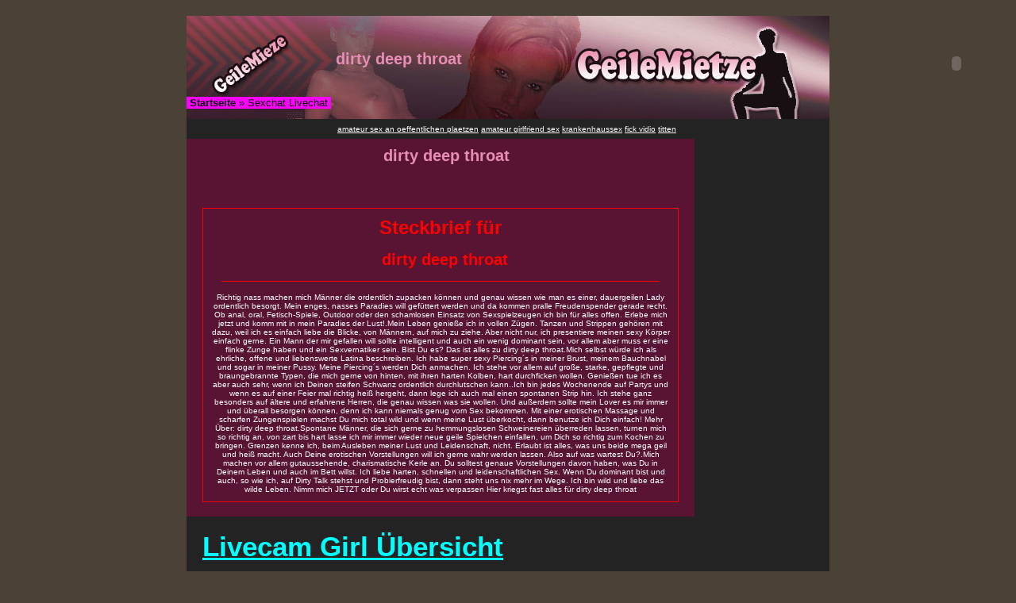

--- FILE ---
content_type: text/html; charset=ISO-8859-1
request_url: http://www.geilemieze.net/livechat/dirty-deep-throat
body_size: 11551
content:
<!DOCTYPE HTML PUBLIC "-//W3C//DTD HTML 4.01 Transitional//EN">
<html lang="de"><head>
<title>dirty deep throat</title>
<meta name="description" content="dirty deep throat: Wir sind die Wahnsinnigen in Sachen dirty deep throat mit Testzugang! Wir beiten Dir das beste LiveSex Erlebnis des weltweiten Internets!">
<meta name="robots" content="index,follow">
<meta http-equiv="Content-Type" content="text/html; charset=windows-1252">
<meta name="keywords" content="dirty deep throat">
<meta name="DC.Title" content="dirty deep throat">
<meta name="DC.Subject" content="Info &uuml;ber dirty deep throat">
<meta name="DC.Description" content="dirty deep throat: Wir sind die Wahnsinnigen in Sachen dirty deep throat mit Testzugang! Wir beiten Dir das beste LiveSex Erlebnis des weltweiten Internets!">
<meta name="DC.Identifier" content="http://www.geilemieze.net/">
<meta name="DC.Relation" content="Unterseite: dirty deep throat">
<meta name="audience" content="Info &uuml;ber dirty deep throat">
<meta name="page-type" content="Info &uuml;ber dirty deep throat">
<meta name="copyright" content="geilemieze.net">
<meta name="publisher" content="geilemieze.net">
<meta name="author" content="www.geilemieze.net">
<meta http-equiv="content-type" content="text/html; charset=ISO-8859-1">
<!-- CSS - Seitenformatierung -->
<link rel="shortcut icon" href="favicon.ico">
<link href="css/optimiert.css" rel="stylesheet" type="text/css">
<!-- CSS Ende -->
</head>
<body onselectstart="return false" ondragstart="return false"
      oncontextmenu="return false" oncontext="return false">
<div align="center">
	<table border="0" width="810" cellspacing="0" cellpadding="0" bgcolor="#232323">
		<tr>
			<td colspan="2" background="images/background_header.jpg" height="130" valign="top">
			<h1>dirty deep throat</h1><br><br><font color="#000000" size="2">
			<span style="background-color: #FF00FF">&nbsp;<a class="blklink" href="http://www.geilemieze.net" title="sexchat livechat"><b>Startseite</b>
			» Sexchat Livechat</a>&nbsp;</span></font></td>
		</tr>
		<tr>
			<td colspan="2" height="25">
			<p class="shorttext">
                         	<a class="shortlink" href="http://www.geilemieze.net/livechat/amateur-sex-an-oeffentlichen-plaetzen" title="amateur sex an oeffentlichen plaetzen ">amateur sex an oeffentlichen plaetzen</a>&nbsp;<a class="shortlink" href="http://www.geilemieze.net/livechat/amateur-girlfriend-sex" title="amateur girlfriend sex ">amateur girlfriend sex</a>&nbsp;<a class="shortlink" href="http://www.geilemieze.net/livechat/krankenhaussex" title="krankenhaussex ">krankenhaussex</a>&nbsp;<a class="shortlink" href="http://www.geilemieze.net/livechat/fick-vidio" title="fick vidio ">fick vidio</a>&nbsp;<a class="shortlink" href="http://www.geilemieze.net/livechat/titten" title="titten ">titten</a>&nbsp;                         </td>
		</tr>
		<tr>
			<td width="640" bgcolor="#591333" valign="top"><center><h2>dirty deep throat</h2><br>
<script src="http://lsps2007.cam-content.com/AC_RunActiveContent.js" language="javascript"></script><script language="javascript" src="http://lsps2007.cam-content.com/widgetinterface/Include.aspx?SystemID=geilemietze-de&WidgetID=9401"></script><noscript><a href="http://www.geizcam.net/">Sexcam</a> - <a href="http://www.bitchluder.com/">Sexchat</a> - <a href="http://www.geilemieze.com/">Camsex</a> - <a href="http://www.geilemieze.ch/">Swiss Camgirl</a></noscript>


			<br><br>
			<table border="1" width="600" cellspacing="0" cellpadding="0" style="border-collapse: collapse" bordercolor="#FF0000">
				<tr>
					<td class="steckbrief">
					<center><b><font color="#FF0000" size="5">
					Steckbrief für <h3>dirty deep throat</h3></font></b>
					<hr color="#FF0000" width="550" size="1"><br>
					<font size="1">Richtig nass machen mich Männer die ordentlich zupacken können und genau wissen wie man es einer, dauergeilen Lady ordentlich besorgt. Mein enges, nasses Paradies will gefüttert werden und da kommen pralle Freudenspender gerade recht. Ob anal, oral, Fetisch-Spiele, Outdoor oder den schamlosen Einsatz von Sexspielzeugen ich bin für alles offen.  Erlebe mich jetzt und komm mit in mein Paradies der Lust!.Mein Leben genieße ich in vollen Zügen. Tanzen und Strippen gehören mit dazu, weil ich es einfach liebe die Blicke, von Männern, auf mich zu ziehe. Aber nicht nur, ich presentiere meinen sexy Körper einfach gerne. Ein Mann der mir gefallen will sollte intelligent und auch ein wenig dominant sein, vor allem aber muss er eine flinke Zunge haben und ein Sexvernatiker sein. Bist Du es? Das ist alles zu dirty deep throat.Mich selbst würde ich als ehrliche, offene und liebenswerte Latina beschreiben. Ich habe super sexy Piercing´s in meiner Brust, meinem Bauchnabel und sogar in meiner Pussy. Meine Piercing´s  werden Dich anmachen. Ich stehe vor allem auf große, starke, gepflegte und braungebrannte Typen, die mich gerne von hinten, mit ihren harten Kolben, hart durchficken wollen. Genießen tue ich es aber auch sehr, wenn ich Deinen steifen Schwanz ordentlich durchlutschen kann..Ich bin jedes Wochenende auf Partys und wenn es auf einer Feier mal richtig heiß hergeht, dann lege ich auch mal einen spontanen Strip hin. Ich stehe ganz besonders auf ältere und erfahrene Herren, die genau wissen was sie wollen. Und außerdem sollte mein Lover es mir immer und überall  besorgen können, denn ich kann niemals genug vom Sex bekommen. Mit einer erotischen Massage und scharfen Zungenspielen machst Du mich total wild und wenn meine Lust überkocht, dann benutze ich Dich einfach! Mehr Über: dirty deep throat.Spontane Männer, die sich gerne zu hemmungslosen Schweinereien überreden lassen, turnen mich so richtig an, von zart bis hart lasse ich mir immer wieder neue geile Spielchen einfallen, um Dich so richtig zum Kochen zu bringen. Grenzen kenne ich, beim Ausleben meiner Lust und Leidenschaft, nicht. Erlaubt ist alles, was uns beide mega geil und heiß macht. Auch Deine erotischen Vorstellungen will ich gerne wahr werden lassen. Also auf was wartest Du?.Mich machen vor allem gutaussehende, charismatische Kerle an. Du solltest genaue Vorstellungen davon haben, was Du in Deinem Leben und auch im Bett willst. Ich liebe harten, schnellen und leidenschaftlichen Sex. Wenn Du dominant bist und auch, so wie ich, auf  Dirty Talk stehst und Probierfreudig bist, dann steht uns nix mehr im Wege. Ich bin wild und liebe das wilde Leben. Nimm mich JETZT oder Du wirst echt was verpassen Hier kriegst fast alles für dirty deep throat</font></center></td>
				</tr>
			</table>
			</center><br></td>
                         <td width="170" valign="top" rowspan="2"><center>
<script src="http://lsps2007.cam-content.com/AC_RunActiveContent.js" language="javascript"></script><script language="javascript" src="http://lsps2007.cam-content.com/widgetinterface/Include.aspx?SystemID=geilemietze-de&WidgetID=9400"></script><noscript><a href="http://www.geilemietze.com/">Sexcam Live</a> - <a href="http://www.livecamgirl.net/">Livecam Girl</a> - <a href="http://www.geilemieze.at/">Austria Livecamgirl</a></noscript>

			</center>&nbsp;</td>
		</tr>
		<tr>
			<td width="640" valign="top"><br><a class="bigtxt1" href="/" title="dirty deep throat">
			Livecam Girl Übersicht</a><br><br>
			<a class="bigtxt2" href="Http://www.geilemietze.tv/sexchat-freeaccount" title="dirty deep throat">Sofort jetzt gratis Testzugang sichern!</a><br>
			<br>
			<br>
			<b><a class="littletxt1" href="/" title="dirty deep throat bei geilemieze.net"><span style="font-weight: 400">»</span>
			absolut SERIÖS, keine Abzocke, kein Abo - 
			kein Betrug!<br>
			</a></b><br>
			<a class="littletxt1" href="http://www.geilemietze.tv/sexchat-gutschein" title="sexchat gutschein">
			<font color="#00FF00">&#8226;</font> Sexchat Gutschein im Wert von 5,- Euro hier!</a><p><br>
                        </td>
		</tr>
		<tr>
			<td colspan="2">
                                 				<div class="searchContainer" align="center" style="padding-top:20px;">
				<form class="suche" method="post" action="http://www.geilemieze.net/livechat/camsite.php">
         				Sexchat Livechat Suche <input type="text" name="searchTerm" value=""></input>
                 			<input type="submit" value="suchen"></input>
         			</form>
         			<br>
                                 </div>
                         	<div style="width:800px;margin-bottom:20px;">
                                 	<center>
			     			<script src="http://widgets.cam-content.com/AC_RunActiveContent.js" language="javascript"></script><script language="javascript" src="http://widgets.cam-content.com/Include.aspx?SystemID=geilemietze-de&WidgetID=9402"></script>
                                 		<div class="peterBanner">
							
						</div>
					</center>
                                 </div>
                         </td>
		</tr>
		<tr>
			<td colspan="2" height="25" bgcolor="#591333">
			<p class="shorttext">
                                 <a class="shortlink" href="http://www.geilemieze.net/livechat/hausfrauen-porno-gratis" title="hausfrauen porno gratis ">hausfrauen porno gratis</a>&nbsp;<a class="shortlink" href="http://www.geilemieze.net/livechat/pornofilmgratis" title="pornofilmgratis ">pornofilmgratis</a>&nbsp;<a class="shortlink" href="http://www.geilemieze.net/livechat/gratis-fickvidio" title="gratis fickvidio ">gratis fickvidio</a>&nbsp;<a class="shortlink" href="http://www.geilemieze.net/livechat/gratis-porno-filme" title="gratis porno filme ">gratis porno filme</a>&nbsp;<a class="shortlink" href="http://www.geilemieze.net/livechat/hairy-pussy" title="hairy pussy ">hairy pussy</a>&nbsp;                         </td>
		</tr>
		<tr>
			<td colspan="2" height="25">
			<p align="center"><font size="1">Wir sind die Wahnsinnigen in Sachen dirty deep throat mit
			Testzugang. Wir bieten Dir das beste LiveSex Erlebnis des weltweiten Internets!</font></td>
		</tr>
		<tr>
			<td bgcolor="#4A4237">
			<a class="fuss" href="http://www.geilemieze.net" title="geilemieze.net">©2009
			geilemieze.net</a></td>
			<td bgcolor="#4A4237">
			<p align="right">
			</td>
		</tr>
	</table>	
	<br>

<table border="0" align=center width="100%" style="margin-top:0px; font-family:verdana; font-size:12px; color:white">
<tr>
<td align=center valign=middle></td>
<td align=center valign=middle></td>
<td align=center valign=middle></td>
<td align=center valign=middle></td>

</tr>


<table border="0" align=center width="100%" style="margin-top:0px; font-family:verdana; font-size:12px; color:white">
<tr>
<td align=center colspan=5><br>
<a href="http://www.livecamgirl.tv" title="livecam girl" target="_blank">Livecam Girl</a>
<a href="http://www.bitchluder.tv" title="sex chat" target="_blank">Sex Chat</a>
<a href="http://www.geile-mietze.com" title="sexcams gratis" target="_blank">Sexcams Gratis</a>
<a href="http://www.yoursexweb.de" title="erotik online shop" target="_blank">Erotik Online Shop </a>
<a href="http://www.spass-cam.com" title="spass cam" target="_blank">Spass Cam</a>
<a href="http://www.heissefreundinnen.com" title="video porno portal" target="_blank">Video Porno Portal</a><br><br>
</tr>
</table>
<div id="prstats" style="position:absolute; left:-800px; top:186px; z-index:0px; hight:400px; width:600px; ">
<img src="http://www.erotik-sexsuchmaschine.com/pr.php?ref=geilemietze.com&style=2" alt="Erotik" border="0"></a>
<img src="http://www.erotik-sexsuchmaschine.com/pr.php?ref=heissefreundinnen.com&style=3" alt="Erotik" border="0"></a> 
</div>
</div>
</body>
</html>

--- FILE ---
content_type: text/css
request_url: http://www.geilemieze.net/livechat/css/optimiert.css
body_size: 6210
content:
body {
	background-color: #4A4237;
	font-family: Verdana, Arial, Helvetica, sans-serif;
	text-align: center;
	color: #ffffff;
	padding-top: 20px;
	padding-bottom: 20px;
}
* {
	margin: 0px;
	padding: 0px;
}
html {height:100%; margin-bottom:1px;} 
#wrapper {
	width: 800px;
	margin-right: auto;
	margin-left: auto;
	background-image: url(../images/column.jpg);
	background-repeat: repeat-y;
	text-align: left;
	background: #f6f6f6;
	border-top: 10px solid #960D4F;
}

/*a:link {
	color:#C63B69;
	text-decoration: none;
}
a:visited {
	color:#C63B69;
	text-decoration: none;
}
a:hover {
	color:#ff3300;
	text-decoration: underline;
}
a:active { color:#ff3300;}

.floatbreak {
clear: both;
} */

#logo {
	background: #960D4F url(../images/background_header.jpg);
	background-repeat: repeat-x;
	height: 130px;
	width: 810px;
}

    #nav {
      float:left;
      width:100%;
      background:#960D4F;
      font-size:12px;
      line-height:normal;
       border-bottom:1px solid #E276A7;
      }
    #nav ul {
          margin: 0 auto 0 auto;
          padding:2px 10px 0 20px;
          list-style:none;
      }
    #nav li {
      display:inline;
      margin:0;
      padding:0;
      }
    #nav a {
      float:left;
      background:url("../images/tableft8.gif") no-repeat left top;
      margin:0;
      padding:0 0 0 4px;
      text-decoration:none;
	  font-weight: bold;
      }
    #nav a span {
      float:left;
      display:block;
      background:url("../images/tabright8.gif") no-repeat right top;
      padding:5px 15px 4px 6px;
      color:#333;
      }
    /* Commented Backslash Hack hides rule from IE5-Mac \*/
    #nav a span {float:none;}
    /* End IE5-Mac hack */
    #nav a:hover span {
      color:#591333;
      }
    #nav a:hover {
      background-position:0% -42px;
      }
    #nav a:hover span {
      background-position:100% -42px;
      }

      #nav #current a {
              background-position:0% -42px;
      }
      #nav #current a span {
              background-position:100% -42px;
      }

#col1 {
	float: left;
	width: 575px;
	
}
#col2 {
	float: left;
	width: 220px;
	border-left: 1px dotted #454545;
	background: #cdcdcd;
}

#col1content {
	padding: 0px 25px 0px 25px;
}

#col1content p {
	margin-bottom: 10px;
	color: #454545;
	font-size: 11px;
	line-height: 130%;
	text-align: justify;
}

#big_img {
height: 275px;
width: 510px;
margin: 5px auto 15px auto;
padding: 5px;
border: 3px solid #C63B69;
background: #121212;
color: #dcdcdc;
}

.main_img {
float: left;
height: 270px;
width: 295px;
margin: 0px 10px 5px 2px;
border: 0;
}

#big_img p{
color: #dcdcdc;
font-size: 12px;
line-height: 150%;
text-align:left;
}

#foot_text {
width: 530px;
height: 150px;
margin: 2px auto 5px auto;
}

#foot_text_left {
float: left;
width: 230px;
height: 130px;
margin: 2px auto 5px 10px;
padding: 10px;
border: 1px solid #C63B69;
background: #232323;
font-size: 11px;
color: #999;
}

#foot_text_right {
float: left;
width: 230px;
height: 130px;
margin: 2px auto auto 5px;
padding: 10px;
border: 1px solid #C63B69;
background: #232323;
font-size: 11px;
color: #999;
}


#footer {
	clear: both;
	height: 20px;
	width: 800px;
	background: #454545;
}
#col2content {
	padding: 15px;
	text-align: center;
}
.imageborder {
	padding: 3px;
	border: 1px solid #C63B69;
	background-color: #C63B69;
}
.subhead {
	font-size: 11px;
	font-weight: bold;
	color: #C63B69;
	margin-top: 5px;
}
.sidebar {
	margin: 5px 0;
	color: #545454;
	font-size: 10px;
	line-height: 130%;
}

.steckbrief {
	font-family: Arial, Helvetica, Verdana, sans-serif;
	font-size: 12px;
	color: #ffffff;
	padding: 10px;
}

.shorttext {
	font-family: Arial, Helvetica, Verdana, sans-serif;
	font-size: 10px;
	text-align: center;
	color: #ffffff;
	}

.shortlink {
	font-family: Arial, Helvetica, Verdana, sans-serif;
	font-size: 10px;
	text-decoration: underline;
	color: #ffffff;
}

.shortlink:visited {
	font-family: Arial, Helvetica, Verdana, sans-serif;
	font-size: 10px;
	text-decoration: underline;
	color: #ffffff;
}

.shortlink:hover {
	font-family: Arial, Helvetica, Verdana, sans-serif;
	font-size: 10px;
	text-decoration: none;
	color: #ffffff;
}

.blklink {
	text-decoration: none;
	color: #000000;
}

.blklink:visited {
	text-decoration: none;
	color: #000000;
}

.blklink:hover {
	text-decoration: underline;
	color: #000000;
}

.bigtxt1 {
	font-family: Arial, Helvetica, Verdana, sans-serif;
	font-size: 35px;
	font-weight: bold;
	text-decoration: underline;
	color: #00ffff;
	padding-left: 20px;
}

.bigtxt2 {
	font-family: Arial, Helvetica, Verdana, sans-serif;
	font-size: 24px;
	font-weight: bold;
	text-decoration: underline;
	color: #ff0000;
	padding-left: 20px;
}

.littletxt1 {
	font-family: Arial, Helvetica, Verdana, sans-serif;
	font-size: 12pt;
	font-weight: bold;
	text-decoration: none;
	color: #ffffff;
	padding-left: 40px;
}

.tekkweb {
	font-family: Arial;
	font-size: 10;
	text-decoration: none;
	color: #ffffff;
}

.fuss {
	font-family: Arial;
	font-size: 10;
	text-decoration: none;
	color: #ffffff;
}

h1 {
	font-family: Arial, Helvetica, Verdana, sans-serif;
	font-size: 20px;
	color: #E78DB6;
	padding-top: 43px;
	padding-right: 0px;
	padding-bottom: 0px;
	padding-left: 188px;
}
h2 {

	font-family: Arial, Helvetica, Verdana, sans-serif;
	font-size: 20px;
	color: #E78DB6;
}

h2 {

	font-family: Arial, Helvetica, Verdana, sans-serif;
	font-size: 20px;
	color: #E78DB6;
	padding-top: 10px;
	padding-right: 0px;
	padding-bottom: 0px;
	padding-left: 15px;
}

h2 a:hover{

	font-family: Arial, Helvetica, Verdana, sans-serif;
	font-size: 20px;
	color: #ff3300;
	text-decoration:underline;
	padding-top: 10px;
	padding-right: 0px;
	padding-bottom: 0px;
	padding-left: 15px;
}

h3 {
	font-family: Arial, Helvetica, Verdana, sans-serif;
	font-size: 20px;
	color: #FF0000;
	margin: 15px auto 15px 10px;;	
}

h4 {

	font-family: Arial, Helvetica, Verdana, sans-serif;
	font-size: 18px;
	color: #E78DB6;
	padding-top: 20px;
	padding-right: 0px;
	padding-bottom: 0px;
	padding-left: 15px;
}

#footer p {
	color: #999;
	font-size: 9px;
	padding-top: 2px;
	padding-bottom: 3px;
	padding-left: 15px;
}
.peterBanner img{position:relative;bottom:0px;z-index:5000;margin-bottom:10px;margin-top:10px;}

--- FILE ---
content_type: text/javascript; charset=Windows-1252
request_url: http://widgets.cam-content.com/Include.aspx?SystemID=geilemietze-de&WidgetID=9402
body_size: 6844
content:
//********************************************************************************************************************
// PowerUpMySite.com Page Curl Pro v2 
//
// Please refer to PDF documentation included with package for detailed instructions
// For help or support, visit our forum at http://powerupmysite.com/forum or write to us at support@powerupmysite.com
//********************************************************************************************************************

// STANDARD SETTINGS
var advertisement_url = ""; // where you want your visitors to be delivered when they click your ad
//var ad_image = "PageCurlPROv2_Ad_Template_Upper_Right.jpg"; // a JPG or SWF file that you want to use as your advertisement. 
var ad_image = "http://widgets.cam-content.com/PageCurl/sparkingsindy.swf"; // a JPG or SWF file that you want to use as your advertisement. 
var ad_image_small = "http://widgets.cam-content.com/PageCurl/sparkingsindy_small.swf"; // optional. Use if you have a second image for when the page curl is closed
var registrationKey = "647399743860750226"; // your v2 registration key. Use "demo" to sample on an unregistered domain. Use "808647757860226" for localhost if you are testing on your own machine and have a web server set up.

// ADDITIONAL OPTIONS
var target = "_self"; // enter "_new" if you want the links to open in a new browser window
var tabsize = 100; // how big do you want the page curl tab to be? You may enter any number from 50-100
var usereflection = true; // do you want the ad to be "reflected" onto the curled page? true/false. Also use "true" if you are using a custom reflection
var customreflection = "http://widgets.cam-content.com/PageCurl/sparkingsindy_reflection.swf"; // use a .JPG or .SWF as your custom reflection. Leave blank to "reflect" your ad_image.
var hideadshadow = false; // do you want to hide the shadow which appears above your advertisement? true/false
var whichcorner = "upperright"; // options are "upperright" and "upperleft"
var pathtoswf = "http://widgets.cam-content.com/PageCurl/"; // ADVANCED USE ONLY. The path to your Page Curl PRO v2 files (if not in the same directory as your .HTML file). See documentation

// default settings
var SystemID = "geilemietze-de";
var LinkTarget = "_self";
var clicktag = "";
var popupjs = "";
var ADR = "BR/oTnet";
var WidgetID = "9402";

// _________________________________________________________________________________________________
// DO NOT MODIFY BELOW THIS LINE


function showBig(){
	document.getElementById('po_pcb').style.top = "0px";
	document.getElementById('po_pca').style.top = "-1000px";
}

function closeNow(){
	document.getElementById('po_pcb').style.top = "-1000px";
	document.getElementById('po_pca').style.top = "0px";
}

function badKey(reg){
	alert("Your Page Curl Pro v2 registration key does not appear to be valid. Please visit powerupmysite.com to obtain a valid registration key for this domain.");
}
 	
function enc(url){
	return 	url.replace(/&/g,"%26");
}

v_hideadshadow = hideadshadow ? 1 : 0;
v_usereflection = usereflection ? 1 : 0;


var a='<div style="top:0px;right:0px;position:absolute;width:150px;height:160px;z-index:1000000" name="po_pca" id="po_pca"><object classid="clsid:d27cdb6e-ae6d-11cf-96b8-444553540000" codebase="http://fpdownload.macromedia.com/pub/shockwave/cabs/flash/swflash.cab#version=6,0,0,0" width="150" height="160" id="po_pca_i" align="middle"><param name="flashvars" value="ad_image=' + ad_image + '&ad_image_small=' + ad_image_small + '&registrationKey=' + registrationKey + '&pathtoswf=' + pathtoswf + '&tabsize=' + tabsize + '&usereflection=' + v_usereflection + '&hideadshadow=' + v_hideadshadow + '&customreflection=' + '' + '&SystemID=' + SystemID + '&LinkTarget=' + LinkTarget + '&clicktag=' + clicktag + '&popupjs=' + popupjs + '&ADR=' + ADR + '&WidgetID=' + WidgetID + '"><param name="allowScriptAccess" value="always" /><param name="movie" value="' + pathtoswf + 'PageCurlProv2_Small.swf" /><param name="quality" value="high" /><param name="wmode" value="transparent" /><param name="bgcolor" value="#ffffff" /><embed src="' + pathtoswf + 'PageCurlProv2_Small.swf" flashvars="ad_image=' + ad_image + '&ad_image_small=' + ad_image_small + '&registrationKey=' + registrationKey + '&pathtoswf=' + pathtoswf + '&tabsize=' + tabsize + '&usereflection=' + v_usereflection + '&hideadshadow=' + v_hideadshadow + '&customreflection=' + '' + '&SystemID=' + SystemID + '&LinkTarget=' + LinkTarget + '&clicktag=' + clicktag + '&popupjs=' + popupjs + '&ADR=' + ADR + '&WidgetID=' + WidgetID + '" quality="high" wmode="transparent" bgcolor="#ffffff" width="150" height="160" name="po_pca_i" align="middle" allowScriptAccess="always" type="application/x-shockwave-flash" pluginspage="http://www.macromedia.com/go/getflashplayer" /></object></div>';

var b='<div style="top:-1000px;right:0px;position:absolute;width:700px;height:700px;z-index:1000000" name="po_pcb" id="po_pcb"><object classid="clsid:d27cdb6e-ae6d-11cf-96b8-444553540000" codebase="http://fpdownload.macromedia.com/pub/shockwave/cabs/flash/swflash.cab#version=6,0,0,0" width="700" height="700" id="po_pcb_i" align="middle"><param name="allowScriptAccess" value="always" /><param name="swLiveConnect" value="true"><param name="flashvars" value="openOnStart=true&registrationKey=' + registrationKey + '&url=' + enc(advertisement_url) + '&ad_image=' + ad_image + '&ad_image_small=' + ad_image_small + '&target=' + target + '&tabsize=' + tabsize + '&usereflection=' + v_usereflection + '&hideadshadow=' + v_hideadshadow + '&customreflection=' + customreflection  + '&SystemID=' + SystemID + '&LinkTarget=' + LinkTarget + '&clicktag=' + clicktag + '&popupjs=' + popupjs + '&ADR=' + ADR + '&WidgetID=' + WidgetID + '"><param name="movie" value="' + pathtoswf + 'PageCurlProv2.swf" /><param name="quality" value="high" /><param name="wmode" value="transparent" /><param name="bgcolor" value="#ffffff" /><embed src="' + pathtoswf + 'PageCurlProv2.swf" quality="high" flashvars="openOnStart=true&registrationKey=' + registrationKey + '&url=' + enc(advertisement_url) + '&ad_image=' + ad_image + '&ad_image_small=' + ad_image_small + '&target=' + target + '&tabsize=' + tabsize + '&usereflection=' + v_usereflection + '&hideadshadow=' + v_hideadshadow + '&customreflection=' + customreflection  + '&SystemID=' + SystemID + '&LinkTarget=' + LinkTarget + '&clicktag=' + clicktag + '&popupjs=' + popupjs + '&ADR=' + ADR + '&WidgetID=' + WidgetID + '" swLiveConnect="true" wmode="transparent" bgcolor="#ffffff" width="700" height="700" name="po_pcb_i" align="middle" allowScriptAccess="always" type="application/x-shockwave-flash" pluginspage="http://www.macromedia.com/go/getflashplayer" /></object></div>';

document.write(a);
document.write(b);